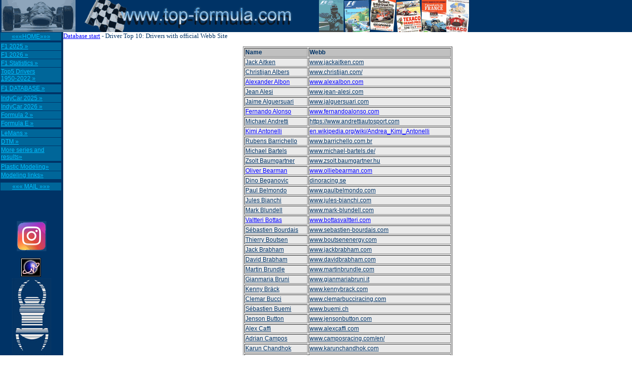

--- FILE ---
content_type: text/html
request_url: http://www.top-formula.com/asp/driver_top10.asp?SORT=Webb
body_size: 80111
content:

<HTML>
<HEAD> 
<title>Top-Formula.com | Driver Top 10</title>
   <link rel="stylesheet" href="../css/textmall.css">
</head>

<!--  OBS �ndra bara i EditPad- Notepad etc EJ!!!! i frontpage  -->

<body topmargin="0" leftmargin="0">
<table border="0" cellpadding="0" cellspacing="0" style="border-collapse: collapse" bordercolor="#111111" width="100%">
  <tr>
    <td width="100%" height="50" colspan="2" bgcolor="#003366" align="left">  
<!-- top meny -->  
<!-- <img src="../pics/grafics/topp-logga-xmas-2007.jpg">  <!-- jul logga -->
<!--  <img src="../pics/grafics/topp-logga-2008-newyear.jpg">  <!-- Ny�r logga -->
 <img src="../pics/grafics/topp-logga.gif">  <!-- normal logga-->
<!-- top meny slut -->  

</td>
  </tr>
  <tr>
    <td bgcolor="#003366" valign="top" width="10%">
<!-- sido meny   -->
      <table bgcolor="#003366" border="0" cellspacing="1" cellpadding="1" width="100%" height="317">
        <tr bgcolor="#006699"> 
          <td valign="middle" height="15">
          <p align="center">
          <a href="../a/default.asp" onMouseOver="window.status='Startpage';return true;" onMouseOut="window.status='';return true;">
	<font color="#00BFFF">
���HOME&raquo;&raquo;&raquo;</a></font></td>
        </tr>
         </tr>        
	<TD height="1"></TD>


       
	               
                
<!-- F1 2024 
          <tr bgcolor="#006699"> 
          <td valign="middle" height="15">
          <p>
          <a href="../formula1/f124.asp" onMouseOver="window.status='Latest Results And Standings From Formula1';return true;" onMouseOut="window.status='';return true;">
	<font color="#00BFFF">
F1 2024 &raquo;</a></font></p>
          </td>
        </tr>        

<!-- F1 2025 -->
          <tr bgcolor="#006699"> 
          <td valign="middle" height="15">
          <p>
          <a href="../formula1/f125.asp" onMouseOver="window.status='Latest Results And Standings From Formula1';return true;" onMouseOut="window.status='';return true;">
	<font color="#00BFFF">
F1 2025 &raquo;</a></font></p>
          </td>
        </tr>
                
<!-- F1 2026 -->
          <tr bgcolor="#006699"> 
          <td valign="middle" height="15">
          <p>
          <a href="../formula1/f126.asp" onMouseOver="window.status='Latest Results And Standings From Formula1';return true;" onMouseOut="window.status='';return true;">
	<font color="#00BFFF">
F1 2026 &raquo;</a></font></p>
          </td>
        </tr>                        
               
<!-- F1 Stats -->
        <tr bgcolor="#006699"> 
          <td valign="middle" height="15">
          <p>
          <a href="../formula1/f1stats.asp" onMouseOver="window.status='F1 Statistics, Most Races, Wins, Poles and more';return true;" onMouseOut="window.status='';return true;">
	<font color="#00BFFF">
F1 Statistics &raquo;</a></font></p>
          </td>
        </tr>
<!-- F1 Top 5 -->
        <tr bgcolor="#006699"> 
          <td valign="middle" height="30">
          <a href="../formula1/f1top_5.asp" onMouseOver="window.status='Top 5 Drivers And teams 1950-2019';return true;" onMouseOut="window.status='';return true;">
	<font color="#00BFFF">
Top5 Drivers<BR>1950-2022 &raquo;</a>
          </td>
        </tr>

	<TD height="1"></TD>
	
<!-- Database -->
        <tr bgcolor="#006699"> 
          <td valign="middle" height="15">
          <p>
          <a href="../asp/dbstart.asp" onMouseOver="window.status='F1 Database. All Results, Drivers, Teams, Tracks and more in Formula1 1950 to present day';return true;" onMouseOut="window.status='';return true;">
			<font color="#00BFFF">
			F1 DATABASE &raquo;</font></a></p>
          </td>
        </tr>
	<TD height="1"></TD>
	
        	
<!-- IndyCar 
        <tr bgcolor="#006699"> 
          <td valign="middle" height="15">
          <p>
          <a onMouseOver="window.status='Latest Results And Standings From IndyCar';return true;" onMouseOut="window.status='';return true;" href="../indy/indy23.asp">
	<font color="#00BFFF">
IndyCar 2023 &raquo;</font></a></p>
          </td>
        </tr>-->

        <tr bgcolor="#006699"> 
          <td valign="middle" height="15">
          <p>
          <a onMouseOver="window.status='Latest Results And Standings From IndyCar-';return true;" onMouseOut="window.status='';return true;" href="../indy/indy25.asp">
	<font color="#00BFFF">
IndyCar 2025 &raquo;	</font></a></p>
          </td>
        </tr>

        <tr bgcolor="#006699"> 
          <td valign="middle" height="15">
          <p>
          <a onMouseOver="window.status='Latest Results And Standings From IndyCar-';return true;" onMouseOut="window.status='';return true;" href="../indy/indy26.asp">
	<font color="#00BFFF">
IndyCar 2026 &raquo;	</font></a></p>
          </td>
        </tr>


<!-- F2 -->
        <tr bgcolor="#006699"> 
          <td valign="middle" height="15">
          <p>
          <a onMouseOver="window.status='Latest Results And Standings From Formula 2';return true;" onMouseOut="window.status='';return true;" href="../formula2/f225.asp">
	<font color="#00BFFF">
Formula 2  &raquo;</font></a></p>
          </td>
        </tr>



<!-- FE  -->
        <tr bgcolor="#006699"> 
          <td valign="middle" height="15">
          <p>
          <a onMouseOver="window.status='Latest Standings From Formula E';return true;" onMouseOut="window.status='';return true;" href="../formulae/formulae-24-25.asp">
	<font color="#00BFFF">
Formula E &raquo;</font></a></p>
          </td>
        </tr>

	<TD height="1"></TD>
	
<!-- LeMans -->
        <tr bgcolor="#006699"> 
          <td valign="middle" height="15">
          <p>
          <a onMouseOver="window.status='LeMans Teams, drivers &amp; results';return true;" onMouseOut="window.status='';return true;" href="../lemans/lemans2025.asp">
	<font color="#00BFFF">
LeMans  &raquo;</font></a></p>
          </td>
        </tr>

<!-- DTM -->
        <tr bgcolor="#006699"> 
          <td valign="middle" height="15">
          <p>
          <a onMouseOver="window.status=Results And Standings From DTM';return true;" onMouseOut="window.status='';return true;" href="../DTM/dtm24.asp">
	<font color="#00BFFF">
DTM  &raquo;</font></a></p>
          </td>
        </tr>




<!-- Resultat -->
        <tr bgcolor="#006699"> 
          <td valign="middle" height="15">
          <font color="white"><a href="../other/start.asp" onMouseOver="window.status='LeMans, Mille Migla, Can-Am, Tasman Series, Formula 2 and much more';return true;" onMouseOut="window.status='';return true;">
	<font color="#00BFFF">
More series and results&raquo;</a>
          </td>
        </tr>

	<TD height="1"></TD>

<!-- MotorsportLinks -->
<!--        <tr bgcolor="#006699"> 
          <td valign="middle" height="15">
          <a href="../B/links.asp" onMouseOver="window.status='Mixed Motorsportlinks';return true;" onMouseOut="window.status='';return true;">
	<font color="#00BFFF">
Motorsportinks&raquo;</a>
          </td>
        </tr>

	<TD height="1"></TD>-->
	
<!-- Plastic Modeling -->
        <tr bgcolor="#006699"> 
          <td valign="middle" height="15">
          <a href="../models/mod-made.asp" onMouseOver="window.status='The Models I Have Built';return true;" onMouseOut="window.status='';return true;">
	<font color="#00BFFF">
Plastic Modeling&raquo;</a>
          </td>
        </tr>
<!-- Plastic Links -->
        <tr bgcolor="#006699"> 
          <td valign="middle" height="15">
          <a href="../models/mod-link.asp" onMouseOver="window.status='Links To Modelingsites';return true;" onMouseOut="window.status='';return true;">
	<font color="#00BFFF">
Modeling links&raquo;</a>
          </td>
        </tr>
	<TD height="1"></TD> 
	
	<TD height="5"></TD>

	



<!-- Mail -->
       <tr bgcolor="#006699"> 
          <td valign="center" height="14">
          <p align="center">
          <a href="mailto:%20info@top-formula.com?subject=Info" onMouseOver="window.status='Mail';return true;" onMouseOut="window.status='';return true;">
	<font color="#00BFFF">
��� MAIL &raquo;&raquo;&raquo;</a></font></td></TR>

</font>

        </tr>
    </table>

<p align="center">


<br>


<iframe src="http://www.facebook.com/plugins/like.php?href=http%3A%2F%2Fwww.top-formula.com&amp;layout=button_count&amp;show_faces=true&amp;width=90&amp;action=like&amp;font=verdana&amp;colorscheme=light&amp;height=21" scrolling="no" frameborder="0" style="border:none; overflow:hidden; width:90px; height:21px;" allowTransparency="true"></iframe><br>
<br>

<a href="https://www.instagram.com/olagc/">

<img border="0" src="../pics/logos/insta.png" title="Instagram"></a></a><br><br>

<a href="http://extremetracking.com/open?login=oooaaa"
target="_top"><img src="http://t1.extreme-dm.com/i.gif"
name="EXim" border="0" height="38" width="41"
Title="eXTReMe Tracker"></img></a>
<script type="text/javascript" language="javascript1.2"><!--
EXs=screen;EXw=EXs.width;navigator.appName!="Netscape"?
EXb=EXs.colorDepth:EXb=EXs.pixelDepth;//-->
</script><script type="text/javascript"><!--
var EXlogin='oooaaa' // Login
var EXvsrv='s10' // VServer
navigator.javaEnabled()==1?EXjv="y":EXjv="n";
EXd=document;EXw?"":EXw="na";EXb?"":EXb="na";
EXd.write("<img src=http://e1.extreme-dm.com",
"/"+EXvsrv+".g?login="+EXlogin+"&amp;",
"jv="+EXjv+"&amp;j=y&amp;srw="+EXw+"&amp;srb="+EXb+"&amp;",
"l="+escape(EXd.referrer)+" height=1 width=1>");//-->
</script><noscript><img height="1" width="1" alt=""
src="http://e1.extreme-dm.com/s10.g?login=oooaaa&amp;j=n&amp;jv=n"/></noscript>


<br>
<a target="_blank" href="https://www.geocaching.com/track/details.aspx?tracker=SEGYGD">
<img border="0" src="../pics/logos/TB.jpg" title="Geocache Travel Bug"></a><p align="center">
</p>
<P>&nbsp;
<p align="center">


<!-- sido meny slut  -->
    </td>
    <td width="92%" height="520" VALIGN="TOP">

<!--  l�ggs in efter <body background="..     -->


<FONT face="verdana" SIZE=3>
<!--<body background="../pics/grafics/fia2.gif" bgproperties="fixed">-->


<!-- <P ALIGN="CENTER"> -->


<a href="dbstart.asp"><font size="2">Database start</a> - Driver Top 10: Drivers with official Webb Site

<!-- <FIELDSET>
<LEGEND><B>Drivers with official Webb Site</LEGEND></B><BR></font> -->
  <P ALIGN="CENTER">
   <TABLE bgcolor="#EAEAEA" border=1 ALIGN="CENTER" Bordercolordark="black" Bordercolorlight="white"> 
    <TR>
     <TD bgcolor="silver"><B>Name</B></TD>
     <TD bgcolor="silver"><B>Webb</B></TD>
    </TR>

  <TR>

   <TD><a href="driver.asp?driverid=765"><font color="#003366">Jack&nbsp;Aitken</A></TD>

    <TD><a href="http://www.jackaitken.com" TARGET="_NEW"><font color="#003366">www.jackaitken.com</A></font></TD>
<!--   <TD><a href="driver.asp?driverid=www.jackaitken.com"><font color="#003366">www.jackaitken.com</A></TD>-->

  </TR></fieldset>

  <TR>

   <TD><a href="driver.asp?driverid=683"><font color="#003366">Christijan&nbsp;Albers</A></TD>

    <TD><a href="http://www.christijan.com/" TARGET="_NEW"><font color="#003366">www.christijan.com/</A></font></TD>
<!--   <TD><a href="driver.asp?driverid=www.christijan.com/"><font color="#003366">www.christijan.com/</A></TD>-->

  </TR></fieldset>

  <TR>

   <TD><a href="driver.asp?driverid=758">Alexander&nbsp;Albon</A></TD>

    <TD><a href="http://www.alexalbon.com" TARGET="_NEW">www.alexalbon.com</A></TD>

  </TR></fieldset>

  <TR>

   <TD><a href="driver.asp?driverid=19"><font color="#003366">Jean&nbsp;Alesi</A></TD>

    <TD><a href="http://www.jean-alesi.com" TARGET="_NEW"><font color="#003366">www.jean-alesi.com</A></font></TD>
<!--   <TD><a href="driver.asp?driverid=www.jean-alesi.com"><font color="#003366">www.jean-alesi.com</A></TD>-->

  </TR></fieldset>

  <TR>

   <TD><a href="driver.asp?driverid=712"><font color="#003366">Jaime&nbsp;Alguersuari</A></TD>

    <TD><a href="http://www.jalguersuari.com" TARGET="_NEW"><font color="#003366">www.jalguersuari.com</A></font></TD>
<!--   <TD><a href="driver.asp?driverid=www.jalguersuari.com"><font color="#003366">www.jalguersuari.com</A></TD>-->

  </TR></fieldset>

  <TR>

   <TD><a href="driver.asp?driverid=26">Fernando&nbsp;Alonso</A></TD>

    <TD><a href="http://www.fernandoalonso.com" TARGET="_NEW">www.fernandoalonso.com</A></TD>

  </TR></fieldset>

  <TR>

   <TD><a href="driver.asp?driverid=54"><font color="#003366">Michael&nbsp;Andretti</A></TD>

    <TD><a href="http://https://www.andrettiautosport.com" TARGET="_NEW"><font color="#003366">https://www.andrettiautosport.com</A></font></TD>
<!--   <TD><a href="driver.asp?driverid=https://www.andrettiautosport.com"><font color="#003366">https://www.andrettiautosport.com</A></TD>-->

  </TR></fieldset>

  <TR>

   <TD><a href="driver.asp?driverid=778">Kimi&nbsp;Antonelli</A></TD>

    <TD><a href="http://en.wikipedia.org/wiki/Andrea_Kimi_Antonelli" TARGET="_NEW">en.wikipedia.org/wiki/Andrea_Kimi_Antonelli</A></TD>

  </TR></fieldset>

  <TR>

   <TD><a href="driver.asp?driverid=13"><font color="#003366">Rubens&nbsp;Barrichello</A></TD>

    <TD><a href="http://www.barrichello.com.br" TARGET="_NEW"><font color="#003366">www.barrichello.com.br</A></font></TD>
<!--   <TD><a href="driver.asp?driverid=www.barrichello.com.br"><font color="#003366">www.barrichello.com.br</A></TD>-->

  </TR></fieldset>

  <TR>

   <TD><a href="driver.asp?driverid=161"><font color="#003366">Michael&nbsp;Bartels</A></TD>

    <TD><a href="http://www.michael-bartels.de/" TARGET="_NEW"><font color="#003366">www.michael-bartels.de/</A></font></TD>
<!--   <TD><a href="driver.asp?driverid=www.michael-bartels.de/"><font color="#003366">www.michael-bartels.de/</A></TD>-->

  </TR></fieldset>

  <TR>

   <TD><a href="driver.asp?driverid=673"><font color="#003366">Zsolt&nbsp;Baumgartner</A></TD>

    <TD><a href="http://www.zsolt.baumgartner.hu" TARGET="_NEW"><font color="#003366">www.zsolt.baumgartner.hu</A></font></TD>
<!--   <TD><a href="driver.asp?driverid=www.zsolt.baumgartner.hu"><font color="#003366">www.zsolt.baumgartner.hu</A></TD>-->

  </TR></fieldset>

  <TR>

   <TD><a href="driver.asp?driverid=775">Oliver&nbsp;Bearman</A></TD>

    <TD><a href="http://www.olliebearman.com" TARGET="_NEW">www.olliebearman.com</A></TD>

  </TR></fieldset>

  <TR>

   <TD><a href="driver.asp?driverid=780"><font color="#003366">Dino&nbsp;Beganovic</A></TD>

    <TD><a href="http://dinoracing.se" TARGET="_NEW"><font color="#003366">dinoracing.se</A></font></TD>
<!--   <TD><a href="driver.asp?driverid=dinoracing.se"><font color="#003366">dinoracing.se</A></TD>-->

  </TR></fieldset>

  <TR>

   <TD><a href="driver.asp?driverid=88"><font color="#003366">Paul&nbsp;Belmondo</A></TD>

    <TD><a href="http://www.paulbelmondo.com" TARGET="_NEW"><font color="#003366">www.paulbelmondo.com</A></font></TD>
<!--   <TD><a href="driver.asp?driverid=www.paulbelmondo.com"><font color="#003366">www.paulbelmondo.com</A></TD>-->

  </TR></fieldset>

  <TR>

   <TD><a href="driver.asp?driverid=732"><font color="#003366">Jules&nbsp;Bianchi</A></TD>

    <TD><a href="http://www.jules-bianchi.com" TARGET="_NEW"><font color="#003366">www.jules-bianchi.com</A></font></TD>
<!--   <TD><a href="driver.asp?driverid=www.jules-bianchi.com"><font color="#003366">www.jules-bianchi.com</A></TD>-->

  </TR></fieldset>

  <TR>

   <TD><a href="driver.asp?driverid=75"><font color="#003366">Mark&nbsp;Blundell</A></TD>

    <TD><a href="http://www.mark-blundell.com" TARGET="_NEW"><font color="#003366">www.mark-blundell.com</A></font></TD>
<!--   <TD><a href="driver.asp?driverid=www.mark-blundell.com"><font color="#003366">www.mark-blundell.com</A></TD>-->

  </TR></fieldset>

  <TR>

   <TD><a href="driver.asp?driverid=728">Valtteri&nbsp;Bottas</A></TD>

    <TD><a href="http://www.bottasvaltteri.com" TARGET="_NEW">www.bottasvaltteri.com</A></TD>

  </TR></fieldset>

  <TR>

   <TD><a href="driver.asp?driverid=708"><font color="#003366">S�bastien&nbsp;Bourdais</A></TD>

    <TD><a href="http://www.sebastien-bourdais.com" TARGET="_NEW"><font color="#003366">www.sebastien-bourdais.com</A></font></TD>
<!--   <TD><a href="driver.asp?driverid=www.sebastien-bourdais.com"><font color="#003366">www.sebastien-bourdais.com</A></TD>-->

  </TR></fieldset>

  <TR>

   <TD><a href="driver.asp?driverid=103"><font color="#003366">Thierry&nbsp;Boutsen</A></TD>

    <TD><a href="http://www.boutsenenergy.com" TARGET="_NEW"><font color="#003366">www.boutsenenergy.com</A></font></TD>
<!--   <TD><a href="driver.asp?driverid=www.boutsenenergy.com"><font color="#003366">www.boutsenenergy.com</A></TD>-->

  </TR></fieldset>

  <TR>

   <TD><a href="driver.asp?driverid=200"><font color="#003366">Jack&nbsp;Brabham</A></TD>

    <TD><a href="http://www.jackbrabham.com" TARGET="_NEW"><font color="#003366">www.jackbrabham.com</A></font></TD>
<!--   <TD><a href="driver.asp?driverid=www.jackbrabham.com"><font color="#003366">www.jackbrabham.com</A></TD>-->

  </TR></fieldset>

  <TR>

   <TD><a href="driver.asp?driverid=89"><font color="#003366">David&nbsp;Brabham</A></TD>

    <TD><a href="http://www.davidbrabham.com" TARGET="_NEW"><font color="#003366">www.davidbrabham.com</A></font></TD>
<!--   <TD><a href="driver.asp?driverid=www.davidbrabham.com"><font color="#003366">www.davidbrabham.com</A></TD>-->

  </TR></fieldset>

  <TR>

   <TD><a href="driver.asp?driverid=97"><font color="#003366">Martin&nbsp;Brundle</A></TD>

    <TD><a href="http://www.martinbrundle.com" TARGET="_NEW"><font color="#003366">www.martinbrundle.com</A></font></TD>
<!--   <TD><a href="driver.asp?driverid=www.martinbrundle.com"><font color="#003366">www.martinbrundle.com</A></TD>-->

  </TR></fieldset>

  <TR>

   <TD><a href="driver.asp?driverid=677"><font color="#003366">Gianmaria&nbsp;Bruni</A></TD>

    <TD><a href="http://www.gianmariabruni.it" TARGET="_NEW"><font color="#003366">www.gianmariabruni.it</A></font></TD>
<!--   <TD><a href="driver.asp?driverid=www.gianmariabruni.it"><font color="#003366">www.gianmariabruni.it</A></TD>-->

  </TR></fieldset>

  <TR>

   <TD><a href="driver.asp?driverid=760"><font color="#003366">Kenny&nbsp;Br�ck</A></TD>

    <TD><a href="http://www.kennybrack.com" TARGET="_NEW"><font color="#003366">www.kennybrack.com</A></font></TD>
<!--   <TD><a href="driver.asp?driverid=www.kennybrack.com"><font color="#003366">www.kennybrack.com</A></TD>-->

  </TR></fieldset>

  <TR>

   <TD><a href="driver.asp?driverid=241"><font color="#003366">Clemar&nbsp;Bucci</A></TD>

    <TD><a href="http://www.clemarbucciracing.com" TARGET="_NEW"><font color="#003366">www.clemarbucciracing.com</A></font></TD>
<!--   <TD><a href="driver.asp?driverid=www.clemarbucciracing.com"><font color="#003366">www.clemarbucciracing.com</A></TD>-->

  </TR></fieldset>

  <TR>

   <TD><a href="driver.asp?driverid=711"><font color="#003366">S�bastien&nbsp;Buemi</A></TD>

    <TD><a href="http://www.buemi.ch" TARGET="_NEW"><font color="#003366">www.buemi.ch</A></font></TD>
<!--   <TD><a href="driver.asp?driverid=www.buemi.ch"><font color="#003366">www.buemi.ch</A></TD>-->

  </TR></fieldset>

  <TR>

   <TD><a href="driver.asp?driverid=22"><font color="#003366">Jenson&nbsp;Button</A></TD>

    <TD><a href="http://www.jensonbutton.com" TARGET="_NEW"><font color="#003366">www.jensonbutton.com</A></font></TD>
<!--   <TD><a href="driver.asp?driverid=www.jensonbutton.com"><font color="#003366">www.jensonbutton.com</A></TD>-->

  </TR></fieldset>

  <TR>

   <TD><a href="driver.asp?driverid=115"><font color="#003366">Alex&nbsp;Caffi</A></TD>

    <TD><a href="http://www.alexcaffi.com" TARGET="_NEW"><font color="#003366">www.alexcaffi.com</A></font></TD>
<!--   <TD><a href="driver.asp?driverid=www.alexcaffi.com"><font color="#003366">www.alexcaffi.com</A></TD>-->

  </TR></fieldset>

  <TR>

   <TD><a href="driver.asp?driverid=146"><font color="#003366">Adrian&nbsp;Campos</A></TD>

    <TD><a href="http://www.camposracing.com/en/" TARGET="_NEW"><font color="#003366">www.camposracing.com/en/</A></font></TD>
<!--   <TD><a href="driver.asp?driverid=www.camposracing.com/en/"><font color="#003366">www.camposracing.com/en/</A></TD>-->

  </TR></fieldset>

  <TR>

   <TD><a href="driver.asp?driverid=720"><font color="#003366">Karun&nbsp;Chandhok</A></TD>

    <TD><a href="http://www.karunchandhok.com" TARGET="_NEW"><font color="#003366">www.karunchandhok.com</A></font></TD>
<!--   <TD><a href="driver.asp?driverid=www.karunchandhok.com"><font color="#003366">www.karunchandhok.com</A></TD>-->

  </TR></fieldset>

  <TR>

   <TD><a href="driver.asp?driverid=137"><font color="#003366">Eddie&nbsp;Cheever</A></TD>

    <TD><a href="http://www.teamcheever.com/" TARGET="_NEW"><font color="#003366">www.teamcheever.com/</A></font></TD>
<!--   <TD><a href="driver.asp?driverid=www.teamcheever.com/"><font color="#003366">www.teamcheever.com/</A></TD>-->

  </TR></fieldset>

  <TR>

   <TD><a href="driver.asp?driverid=729"><font color="#003366">Max&nbsp;Chilton</A></TD>

    <TD><a href="http://www.maxchilton.com" TARGET="_NEW"><font color="#003366">www.maxchilton.com</A></font></TD>
<!--   <TD><a href="driver.asp?driverid=www.maxchilton.com"><font color="#003366">www.maxchilton.com</A></TD>-->

  </TR></fieldset>

  <TR>

   <TD><a href="driver.asp?driverid=777">Franco&nbsp;Colapinto</A></TD>

    <TD><a href="http://francolapinto.com" TARGET="_NEW">francolapinto.com</A></TD>

  </TR></fieldset>

  <TR>

   <TD><a href="driver.asp?driverid=7"><font color="#003366">David&nbsp;Coulthard</A></TD>

    <TD><a href="http://www.davidcoulthard.co.uk" TARGET="_NEW"><font color="#003366">www.davidcoulthard.co.uk</A></font></TD>
<!--   <TD><a href="driver.asp?driverid=www.davidcoulthard.co.uk"><font color="#003366">www.davidcoulthard.co.uk</A></TD>-->

  </TR></fieldset>

  <TR>

   <TD><a href="driver.asp?driverid=669"><font color="#003366">Cristiano&nbsp;da Matta</A></TD>

    <TD><a href="http://www.damatta.com" TARGET="_NEW"><font color="#003366">www.damatta.com</A></font></TD>
<!--   <TD><a href="driver.asp?driverid=www.damatta.com"><font color="#003366">www.damatta.com</A></TD>-->

  </TR></fieldset>

  <TR>

   <TD><a href="driver.asp?driverid=181"><font color="#003366">Derek&nbsp;Daly</A></TD>

    <TD><a href="http://www.derekdaly.com" TARGET="_NEW"><font color="#003366">www.derekdaly.com</A></font></TD>
<!--   <TD><a href="driver.asp?driverid=www.derekdaly.com"><font color="#003366">www.derekdaly.com</A></TD>-->

  </TR></fieldset>

  <TR>

   <TD><a href="driver.asp?driverid=722"><font color="#003366">Jerome&nbsp;d'Ambrosio</A></TD>

    <TD><a href="http://https://en.wikipedia.org/wiki/J�r�me_d%27Ambrosio" TARGET="_NEW"><font color="#003366">https://en.wikipedia.org/wiki/J�r�me_d%27Ambrosio</A></font></TD>
<!--   <TD><a href="driver.asp?driverid=https://en.wikipedia.org/wiki/J�r�me_d%27Ambrosio"><font color="#003366">https://en.wikipedia.org/wiki/J�r�me_d%27Ambrosio</A></TD>-->

  </TR></fieldset>

  <TR>

   <TD><a href="driver.asp?driverid=666"><font color="#003366">Anthony&nbsp;Davidson</A></TD>

    <TD><a href="http://www.anthonydavidson.com" TARGET="_NEW"><font color="#003366">www.anthonydavidson.com</A></font></TD>
<!--   <TD><a href="driver.asp?driverid=www.anthonydavidson.com"><font color="#003366">www.anthonydavidson.com</A></TD>-->

  </TR></fieldset>

  <TR>

   <TD><a href="driver.asp?driverid=21"><font color="#003366">Pedro&nbsp;de la Rosa</A></TD>

    <TD><a href="http://www.pedrodelarosa.com" TARGET="_NEW"><font color="#003366">www.pedrodelarosa.com</A></font></TD>
<!--   <TD><a href="driver.asp?driverid=www.pedrodelarosa.com"><font color="#003366">www.pedrodelarosa.com</A></TD>-->

  </TR></fieldset>

  <TR>

   <TD><a href="driver.asp?driverid=771"><font color="#003366">Nyck&nbsp;de Vries</A></TD>

    <TD><a href="http://www.nyckdevries.com" TARGET="_NEW"><font color="#003366">www.nyckdevries.com</A></font></TD>
<!--   <TD><a href="driver.asp?driverid=www.nyckdevries.com"><font color="#003366">www.nyckdevries.com</A></TD>-->

  </TR></fieldset>

  <TR>

   <TD><a href="driver.asp?driverid=717"><font color="#003366">Lucas&nbsp;di Grassi</A></TD>

    <TD><a href="http://www.lucasdigrassi.com.br" TARGET="_NEW"><font color="#003366">www.lucasdigrassi.com.br</A></font></TD>
<!--   <TD><a href="driver.asp?driverid=www.lucasdigrassi.com.br"><font color="#003366">www.lucasdigrassi.com.br</A></TD>-->

  </TR></fieldset>

  <TR>

   <TD><a href="driver.asp?driverid=723"><font color="#003366">Paul&nbsp;di Resta</A></TD>

    <TD><a href="http://www.pauldiresta.com" TARGET="_NEW"><font color="#003366">www.pauldiresta.com</A></font></TD>
<!--   <TD><a href="driver.asp?driverid=www.pauldiresta.com"><font color="#003366">www.pauldiresta.com</A></TD>-->

  </TR></fieldset>

  <TR>

   <TD><a href="driver.asp?driverid=38"><font color="#003366">Pedro&nbsp;Diniz</A></TD>

    <TD><a href="http://www.geocities.com/pedrodiniz00/" TARGET="_NEW"><font color="#003366">www.geocities.com/pedrodiniz00/</A></font></TD>
<!--   <TD><a href="driver.asp?driverid=www.geocities.com/pedrodiniz00/"><font color="#003366">www.geocities.com/pedrodiniz00/</A></TD>-->

  </TR></fieldset>

  <TR>

   <TD><a href="driver.asp?driverid=776"><font color="#003366">Jack&nbsp;Doohan</A></TD>

    <TD><a href="http://jackdoohan.com" TARGET="_NEW"><font color="#003366">jackdoohan.com</A></font></TD>
<!--   <TD><a href="driver.asp?driverid=jackdoohan.com"><font color="#003366">jackdoohan.com</A></TD>-->

  </TR></fieldset>

  <TR>

   <TD><a href="driver.asp?driverid=688"><font color="#003366">Robert&nbsp;Doornbos</A></TD>

    <TD><a href="http://www.robertdoornbos.com" TARGET="_NEW"><font color="#003366">www.robertdoornbos.com</A></font></TD>
<!--   <TD><a href="driver.asp?driverid=www.robertdoornbos.com"><font color="#003366">www.robertdoornbos.com</A></TD>-->

  </TR></fieldset>

  <TR>

   <TD><a href="driver.asp?driverid=296"><font color="#003366">Vic&nbsp;Elford</A></TD>

    <TD><a href="http://www.vicelford.com" TARGET="_NEW"><font color="#003366">www.vicelford.com</A></font></TD>
<!--   <TD><a href="driver.asp?driverid=www.vicelford.com"><font color="#003366">www.vicelford.com</A></TD>-->

  </TR></fieldset>

  <TR>

   <TD><a href="driver.asp?driverid=759"><font color="#003366">Eje&nbsp;Elgh</A></TD>

    <TD><a href="http://en.wikipedia.org/wiki/Eje_Elgh" TARGET="_NEW"><font color="#003366">en.wikipedia.org/wiki/Eje_Elgh</A></font></TD>
<!--   <TD><a href="driver.asp?driverid=en.wikipedia.org/wiki/Eje_Elgh"><font color="#003366">en.wikipedia.org/wiki/Eje_Elgh</A></TD>-->

  </TR></fieldset>

  <TR>

   <TD><a href="driver.asp?driverid=735"><font color="#003366">Marcus&nbsp;Ericsson</A></TD>

    <TD><a href="http://www.marcusericsson.com" TARGET="_NEW"><font color="#003366">www.marcusericsson.com</A></font></TD>
<!--   <TD><a href="driver.asp?driverid=www.marcusericsson.com"><font color="#003366">www.marcusericsson.com</A></TD>-->

  </TR></fieldset>

  <TR>

   <TD><a href="driver.asp?driverid=305"><font color="#003366">Juan Manuel&nbsp;Fangio</A></TD>

    <TD><a href="http://www.museofangio.com" TARGET="_NEW"><font color="#003366">www.museofangio.com</A></font></TD>
<!--   <TD><a href="driver.asp?driverid=www.museofangio.com"><font color="#003366">www.museofangio.com</A></TD>-->

  </TR></fieldset>

  <TR>

   <TD><a href="driver.asp?driverid=16"><font color="#003366">Giancarlo&nbsp;Fisichella</A></TD>

    <TD><a href="http://www.giancarlofisichella.com" TARGET="_NEW"><font color="#003366">www.giancarlofisichella.com</A></font></TD>
<!--   <TD><a href="driver.asp?driverid=www.giancarlofisichella.com"><font color="#003366">www.giancarlofisichella.com</A></TD>-->

  </TR></fieldset>

  <TR>

   <TD><a href="driver.asp?driverid=99"><font color="#003366">Christian&nbsp;Fittipaldi</A></TD>

    <TD><a href="http://www.fittipaldionline.com" TARGET="_NEW"><font color="#003366">www.fittipaldionline.com</A></font></TD>
<!--   <TD><a href="driver.asp?driverid=www.fittipaldionline.com"><font color="#003366">www.fittipaldionline.com</A></TD>-->

  </TR></fieldset>

  <TR>

   <TD><a href="driver.asp?driverid=763">Pietro&nbsp;Fittipaldi</A></TD>

    <TD><a href="http://www.pietrofittipaldi.com.br" TARGET="_NEW">www.pietrofittipaldi.com.br</A></TD>

  </TR></fieldset>

  <TR>

   <TD><a href="driver.asp?driverid=310"><font color="#003366">Emerson&nbsp;Fittipaldi</A></TD>

    <TD><a href="http://www.emersonfittipaldi.com" TARGET="_NEW"><font color="#003366">www.emersonfittipaldi.com</A></font></TD>
<!--   <TD><a href="driver.asp?driverid=www.emersonfittipaldi.com"><font color="#003366">www.emersonfittipaldi.com</A></TD>-->

  </TR></fieldset>

  <TR>

   <TD><a href="driver.asp?driverid=71"><font color="#003366">Norberto&nbsp;Fontana</A></TD>

    <TD><a href="http://www.nfontana.com.ar" TARGET="_NEW"><font color="#003366">www.nfontana.com.ar</A></font></TD>
<!--   <TD><a href="driver.asp?driverid=www.nfontana.com.ar"><font color="#003366">www.nfontana.com.ar</A></TD>-->

  </TR></fieldset>

  <TR>

   <TD><a href="driver.asp?driverid=18"><font color="#003366">Heinz-Harald&nbsp;Frentzen</A></TD>

    <TD><a href="http://www.frentzen.de" TARGET="_NEW"><font color="#003366">www.frentzen.de</A></font></TD>
<!--   <TD><a href="driver.asp?driverid=www.frentzen.de"><font color="#003366">www.frentzen.de</A></TD>-->

  </TR></fieldset>

  <TR>

   <TD><a href="driver.asp?driverid=319"><font color="#003366">Beppe&nbsp;Gabbiani</A></TD>

    <TD><a href="http://www.beppegabbiani.it" TARGET="_NEW"><font color="#003366">www.beppegabbiani.it</A></font></TD>
<!--   <TD><a href="driver.asp?driverid=www.beppegabbiani.it"><font color="#003366">www.beppegabbiani.it</A></TD>-->

  </TR></fieldset>

  <TR>

   <TD><a href="driver.asp?driverid=84"><font color="#003366">Bertrand&nbsp;Gachot</A></TD>

    <TD><a href="http://www.gachot.com" TARGET="_NEW"><font color="#003366">www.gachot.com</A></font></TD>
<!--   <TD><a href="driver.asp?driverid=www.gachot.com"><font color="#003366">www.gachot.com</A></TD>-->

  </TR></fieldset>

  <TR>

   <TD><a href="driver.asp?driverid=752">Pierre&nbsp;Gasly</A></TD>

    <TD><a href="http://www.pierregasly.com" TARGET="_NEW">www.pierregasly.com</A></TD>

  </TR></fieldset>

  <TR>

   <TD><a href="driver.asp?driverid=37"><font color="#003366">Marc&nbsp;Gene</A></TD>

    <TD><a href="http://www.marcgene.com" TARGET="_NEW"><font color="#003366">www.marcgene.com</A></font></TD>
<!--   <TD><a href="driver.asp?driverid=www.marcgene.com"><font color="#003366">www.marcgene.com</A></TD>-->

  </TR></fieldset>

  <TR>

   <TD><a href="driver.asp?driverid=749"><font color="#003366">Antonio&nbsp;Giovinazzi</A></TD>

    <TD><a href="http://https://en.wikipedia.org/wiki/Antonio_Giovinazzi" TARGET="_NEW"><font color="#003366">https://en.wikipedia.org/wiki/Antonio_Giovinazzi</A></font></TD>
<!--   <TD><a href="driver.asp?driverid=https://en.wikipedia.org/wiki/Antonio_Giovinazzi"><font color="#003366">https://en.wikipedia.org/wiki/Antonio_Giovinazzi</A></TD>-->

  </TR></fieldset>

  <TR>

   <TD><a href="driver.asp?driverid=682"><font color="#003366">Timo&nbsp;Glock</A></TD>

    <TD><a href="http://www.timo-glock.de" TARGET="_NEW"><font color="#003366">www.timo-glock.de</A></font></TD>
<!--   <TD><a href="driver.asp?driverid=www.timo-glock.de"><font color="#003366">www.timo-glock.de</A></TD>-->

  </TR></fieldset>

  <TR>

   <TD><a href="driver.asp?driverid=713"><font color="#003366">Romain&nbsp;Grosjean</A></TD>

    <TD><a href="http://www.romaingrosjean.com" TARGET="_NEW"><font color="#003366">www.romaingrosjean.com</A></font></TD>
<!--   <TD><a href="driver.asp?driverid=www.romaingrosjean.com"><font color="#003366">www.romaingrosjean.com</A></TD>-->

  </TR></fieldset>

  <TR>

   <TD><a href="driver.asp?driverid=768">Zhou&nbsp;Guanyu</A></TD>

    <TD><a href="http://https://en.wikipedia.org/wiki/Guanyu_Zhou" TARGET="_NEW">https://en.wikipedia.org/wiki/Guanyu_Zhou</A></TD>

  </TR></fieldset>

  <TR>

   <TD><a href="driver.asp?driverid=111"><font color="#003366">Mauricio&nbsp;Gugelmin</A></TD>

    <TD><a href="http://www.gugelmin.com" TARGET="_NEW"><font color="#003366">www.gugelmin.com</A></font></TD>
<!--   <TD><a href="driver.asp?driverid=www.gugelmin.com"><font color="#003366">www.gugelmin.com</A></TD>-->

  </TR></fieldset>

  <TR>

   <TD><a href="driver.asp?driverid=347"><font color="#003366">Dan&nbsp;Gurney</A></TD>

    <TD><a href="http://www.allamericanracers.com" TARGET="_NEW"><font color="#003366">www.allamericanracers.com</A></font></TD>
<!--   <TD><a href="driver.asp?driverid=www.allamericanracers.com"><font color="#003366">www.allamericanracers.com</A></TD>-->

  </TR></fieldset>

  <TR>

   <TD><a href="driver.asp?driverid=727"><font color="#003366">Esteban&nbsp;Gutierrez</A></TD>

    <TD><a href="http://www.estebangtz.com" TARGET="_NEW"><font color="#003366">www.estebangtz.com</A></font></TD>
<!--   <TD><a href="driver.asp?driverid=www.estebangtz.com"><font color="#003366">www.estebangtz.com</A></TD>-->

  </TR></fieldset>

  <TR>

   <TD><a href="driver.asp?driverid=781">Isack&nbsp;Hadjar</A></TD>

    <TD><a href="http://isackhadjar.com" TARGET="_NEW">isackhadjar.com</A></TD>

  </TR></fieldset>

  <TR>

   <TD><a href="driver.asp?driverid=707">Lewis&nbsp;Hamilton</A></TD>

    <TD><a href="http://www.lewishamilton.com" TARGET="_NEW">www.lewishamilton.com</A></TD>

  </TR></fieldset>

  <TR>

   <TD><a href="driver.asp?driverid=753"><font color="#003366">Brendon&nbsp;Hartley</A></TD>

    <TD><a href="http://www.brendonhartley.nz" TARGET="_NEW"><font color="#003366">www.brendonhartley.nz</A></font></TD>
<!--   <TD><a href="driver.asp?driverid=www.brendonhartley.nz"><font color="#003366">www.brendonhartley.nz</A></TD>-->

  </TR></fieldset>

  <TR>

   <TD><a href="driver.asp?driverid=745"><font color="#003366">Rio&nbsp;Haryanto</A></TD>

    <TD><a href="http://www.rioharyanto.com" TARGET="_NEW"><font color="#003366">www.rioharyanto.com</A></font></TD>
<!--   <TD><a href="driver.asp?driverid=www.rioharyanto.com"><font color="#003366">www.rioharyanto.com</A></TD>-->

  </TR></fieldset>

  <TR>

   <TD><a href="driver.asp?driverid=360"><font color="#003366">Mike&nbsp;Hawthorn</A></TD>

    <TD><a href="http://http://www.mike-hawthorn.org.uk" TARGET="_NEW"><font color="#003366">http://www.mike-hawthorn.org.uk</A></font></TD>
<!--   <TD><a href="driver.asp?driverid=http://www.mike-hawthorn.org.uk"><font color="#003366">http://www.mike-hawthorn.org.uk</A></TD>-->

  </TR></fieldset>

  <TR>

   <TD><a href="driver.asp?driverid=14"><font color="#003366">Nick&nbsp;Heidfeld</A></TD>

    <TD><a href="http://www.nickheidfeld.de" TARGET="_NEW"><font color="#003366">www.nickheidfeld.de</A></font></TD>
<!--   <TD><a href="driver.asp?driverid=www.nickheidfeld.de"><font color="#003366">www.nickheidfeld.de</A></TD>-->

  </TR></fieldset>

  <TR>

   <TD><a href="driver.asp?driverid=57"><font color="#003366">Johnny&nbsp;Herbert</A></TD>

    <TD><a href="http://www.johnnyherbert.co.uk" TARGET="_NEW"><font color="#003366">www.johnnyherbert.co.uk</A></font></TD>
<!--   <TD><a href="driver.asp?driverid=www.johnnyherbert.co.uk"><font color="#003366">www.johnnyherbert.co.uk</A></TD>-->

  </TR></fieldset>

  <TR>

   <TD><a href="driver.asp?driverid=369"><font color="#003366">Ingo&nbsp;Hoffmann</A></TD>

    <TD><a href="http://www.ingohoffmann.org.br" TARGET="_NEW"><font color="#003366">www.ingohoffmann.org.br</A></font></TD>
<!--   <TD><a href="driver.asp?driverid=www.ingohoffmann.org.br"><font color="#003366">www.ingohoffmann.org.br</A></TD>-->

  </TR></fieldset>

  <TR>

   <TD><a href="driver.asp?driverid=716">Nicolas&nbsp;Hulkenberg</A></TD>

    <TD><a href="http://www.nico-huelkenberg.com" TARGET="_NEW">www.nico-huelkenberg.com</A></TD>

  </TR></fieldset>

  <TR>

   <TD><a href="driver.asp?driverid=371"><font color="#003366">Denny&nbsp;Hulme</A></TD>

    <TD><a href="http://en.wikipedia.org/wiki/Denny_Hulme" TARGET="_NEW"><font color="#003366">en.wikipedia.org/wiki/Denny_Hulme</A></font></TD>
<!--   <TD><a href="driver.asp?driverid=en.wikipedia.org/wiki/Denny_Hulme"><font color="#003366">en.wikipedia.org/wiki/Denny_Hulme</A></TD>-->

  </TR></fieldset>

  <TR>

   <TD><a href="driver.asp?driverid=2"><font color="#003366">Mika&nbsp;H�kkinen</A></TD>

    <TD><a href="http://www.hakkinen.com" TARGET="_NEW"><font color="#003366">www.hakkinen.com</A></font></TD>
<!--   <TD><a href="driver.asp?driverid=www.hakkinen.com"><font color="#003366">www.hakkinen.com</A></TD>-->

  </TR></fieldset>

  <TR>

   <TD><a href="driver.asp?driverid=374"><font color="#003366">Jacky&nbsp;Ickx</A></TD>

    <TD><a href="http://www.jacky-ickx-fan.net" TARGET="_NEW"><font color="#003366">www.jacky-ickx-fan.net</A></font></TD>
<!--   <TD><a href="driver.asp?driverid=www.jacky-ickx-fan.net"><font color="#003366">www.jacky-ickx-fan.net</A></TD>-->

  </TR></fieldset>

  <TR>

   <TD><a href="driver.asp?driverid=700"><font color="#003366">Yuji&nbsp;Ide</A></TD>

    <TD><a href="http://www.yuji-ide.com" TARGET="_NEW"><font color="#003366">www.yuji-ide.com</A></font></TD>
<!--   <TD><a href="driver.asp?driverid=www.yuji-ide.com"><font color="#003366">www.yuji-ide.com</A></TD>-->

  </TR></fieldset>

  <TR>

   <TD><a href="driver.asp?driverid=17"><font color="#003366">Eddie&nbsp;Irvine</A></TD>

    <TD><a href="http://www.eddieirvine.com" TARGET="_NEW"><font color="#003366">www.eddieirvine.com</A></font></TD>
<!--   <TD><a href="driver.asp?driverid=www.eddieirvine.com"><font color="#003366">www.eddieirvine.com</A></TD>-->

  </TR></fieldset>

  <TR>

   <TD><a href="driver.asp?driverid=695"><font color="#003366">Neel&nbsp;Jani</A></TD>

    <TD><a href="http://www.neel-jani.com" TARGET="_NEW"><font color="#003366">www.neel-jani.com</A></font></TD>
<!--   <TD><a href="driver.asp?driverid=www.neel-jani.com"><font color="#003366">www.neel-jani.com</A></TD>-->

  </TR></fieldset>

  <TR>

   <TD><a href="driver.asp?driverid=41"><font color="#003366">Stefan&nbsp;Johansson</A></TD>

    <TD><a href="http://www.stefanjohansson.com" TARGET="_NEW"><font color="#003366">www.stefanjohansson.com</A></font></TD>
<!--   <TD><a href="driver.asp?driverid=www.stefanjohansson.com"><font color="#003366">www.stefanjohansson.com</A></TD>-->

  </TR></fieldset>

  <TR>

   <TD><a href="driver.asp?driverid=685"><font color="#003366">Narain&nbsp;Karthikeyan</A></TD>

    <TD><a href="http://www.narainracing.com" TARGET="_NEW"><font color="#003366">www.narainracing.com</A></font></TD>
<!--   <TD><a href="driver.asp?driverid=www.narainracing.com"><font color="#003366">www.narainracing.com</A></TD>-->

  </TR></fieldset>

  <TR>

   <TD><a href="driver.asp?driverid=387"><font color="#003366">Eddie&nbsp;Keizan</A></TD>

    <TD><a href="http://twt.co.za" TARGET="_NEW"><font color="#003366">twt.co.za</A></font></TD>
<!--   <TD><a href="driver.asp?driverid=twt.co.za"><font color="#003366">twt.co.za</A></TD>-->

  </TR></fieldset>

  <TR>

   <TD><a href="driver.asp?driverid=672"><font color="#003366">Nicolas&nbsp;Kiesa</A></TD>

    <TD><a href="http://www.kiesa.com" TARGET="_NEW"><font color="#003366">www.kiesa.com</A></font></TD>
<!--   <TD><a href="driver.asp?driverid=www.kiesa.com"><font color="#003366">www.kiesa.com</A></TD>-->

  </TR></fieldset>

  <TR>

   <TD><a href="driver.asp?driverid=675"><font color="#003366">Christian&nbsp;Klien</A></TD>

    <TD><a href="http://www.christian-klien.com" TARGET="_NEW"><font color="#003366">www.christian-klien.com</A></font></TD>
<!--   <TD><a href="driver.asp?driverid=www.christian-klien.com"><font color="#003366">www.christian-klien.com</A></TD>-->

  </TR></fieldset>

  <TR>

   <TD><a href="driver.asp?driverid=714"><font color="#003366">Kamui&nbsp;Kobayashi</A></TD>

    <TD><a href="http://www.kamuikobayashi.com" TARGET="_NEW"><font color="#003366">www.kamuikobayashi.com</A></font></TD>
<!--   <TD><a href="driver.asp?driverid=www.kamuikobayashi.com"><font color="#003366">www.kamuikobayashi.com</A></TD>-->

  </TR></fieldset>

  <TR>

   <TD><a href="driver.asp?driverid=691"><font color="#003366">Heikki&nbsp;Kovalainen</A></TD>

    <TD><a href="http://www.heikkikovalainen.net" TARGET="_NEW"><font color="#003366">www.heikkikovalainen.net</A></font></TD>
<!--   <TD><a href="driver.asp?driverid=www.heikkikovalainen.net"><font color="#003366">www.heikkikovalainen.net</A></TD>-->

  </TR></fieldset>

  <TR>

   <TD><a href="driver.asp?driverid=702"><font color="#003366">Tom&nbsp;Kristensen</A></TD>

    <TD><a href="http://www.tomkristensen.com" TARGET="_NEW"><font color="#003366">www.tomkristensen.com</A></font></TD>
<!--   <TD><a href="driver.asp?driverid=www.tomkristensen.com"><font color="#003366">www.tomkristensen.com</A></TD>-->

  </TR></fieldset>

  <TR>

   <TD><a href="driver.asp?driverid=693"><font color="#003366">Robert&nbsp;Kubica</A></TD>

    <TD><a href="http://www.kubica.pl" TARGET="_NEW"><font color="#003366">www.kubica.pl</A></font></TD>
<!--   <TD><a href="driver.asp?driverid=www.kubica.pl"><font color="#003366">www.kubica.pl</A></TD>-->

  </TR></fieldset>

  <TR>

   <TD><a href="driver.asp?driverid=118"><font color="#003366">Jan&nbsp;Lammers</A></TD>

    <TD><a href="http://www.janlammers.com" TARGET="_NEW"><font color="#003366">www.janlammers.com</A></font></TD>
<!--   <TD><a href="driver.asp?driverid=www.janlammers.com"><font color="#003366">www.janlammers.com</A></TD>-->

  </TR></fieldset>

  <TR>

   <TD><a href="driver.asp?driverid=61"><font color="#003366">Pedro&nbsp;Lamy</A></TD>

    <TD><a href="http://www.pedrolamy.com" TARGET="_NEW"><font color="#003366">www.pedrolamy.com</A></font></TD>
<!--   <TD><a href="driver.asp?driverid=www.pedrolamy.com"><font color="#003366">www.pedrolamy.com</A></TD>-->

  </TR></fieldset>

  <TR>

   <TD><a href="driver.asp?driverid=399"><font color="#003366">G�rard&nbsp;Larrousse</A></TD>

    <TD><a href="http://www.gerard-larrousse.com" TARGET="_NEW"><font color="#003366">www.gerard-larrousse.com</A></font></TD>
<!--   <TD><a href="driver.asp?driverid=www.gerard-larrousse.com"><font color="#003366">www.gerard-larrousse.com</A></TD>-->

  </TR></fieldset>

  <TR>

   <TD><a href="driver.asp?driverid=761"><font color="#003366">Nicholas&nbsp;Latifi</A></TD>

    <TD><a href="http://www.nicholaslatifi.com" TARGET="_NEW"><font color="#003366">www.nicholaslatifi.com</A></font></TD>
<!--   <TD><a href="driver.asp?driverid=www.nicholaslatifi.com"><font color="#003366">www.nicholaslatifi.com</A></TD>-->

  </TR></fieldset>

  <TR>

   <TD><a href="driver.asp?driverid=162"><font color="#003366">Niki&nbsp;Lauda</A></TD>

    <TD><a href="http://en.wikipedia.org/wiki/Niki_Lauda" TARGET="_NEW"><font color="#003366">en.wikipedia.org/wiki/Niki_Lauda</A></font></TD>
<!--   <TD><a href="driver.asp?driverid=en.wikipedia.org/wiki/Niki_Lauda"><font color="#003366">en.wikipedia.org/wiki/Niki_Lauda</A></TD>-->

  </TR></fieldset>

  <TR>

   <TD><a href="driver.asp?driverid=74"><font color="#003366">Giovanni&nbsp;Lavaggi</A></TD>

    <TD><a href="http://www.giovannilavaggi.com" TARGET="_NEW"><font color="#003366">www.giovannilavaggi.com</A></font></TD>
<!--   <TD><a href="driver.asp?driverid=www.giovannilavaggi.com"><font color="#003366">www.giovannilavaggi.com</A></TD>-->

  </TR></fieldset>

  <TR>

   <TD><a href="driver.asp?driverid=773">Liam&nbsp;Lawson</A></TD>

    <TD><a href="http://www.liamlawson.co.nz" TARGET="_NEW">www.liamlawson.co.nz</A></TD>

  </TR></fieldset>

  <TR>

   <TD><a href="driver.asp?driverid=754">Charles&nbsp;Leclerc</A></TD>

    <TD><a href="http://www.charles-leclerc.com" TARGET="_NEW">www.charles-leclerc.com</A></TD>

  </TR></fieldset>

  <TR>

   <TD><a href="driver.asp?driverid=782">Arvid&nbsp;Lindblad</A></TD>

    <TD><a href="http://https://www.instagram.com/arvid.lindblad/" TARGET="_NEW">https://www.instagram.com/arvid.lindblad/</A></TD>

  </TR></fieldset>

  <TR>

   <TD><a href="driver.asp?driverid=684"><font color="#003366">Vitantonio&nbsp;Liuzzi</A></TD>

    <TD><a href="http://www.liuzzi.com" TARGET="_NEW"><font color="#003366">www.liuzzi.com</A></font></TD>
<!--   <TD><a href="driver.asp?driverid=www.liuzzi.com"><font color="#003366">www.liuzzi.com</A></TD>-->

  </TR></fieldset>

  <TR>

   <TD><a href="driver.asp?driverid=718"><font color="#003366">Jose Maria&nbsp;Lopez</A></TD>

    <TD><a href="http://www.pechitolopez.com" TARGET="_NEW"><font color="#003366">www.pechitolopez.com</A></font></TD>
<!--   <TD><a href="driver.asp?driverid=www.pechitolopez.com"><font color="#003366">www.pechitolopez.com</A></TD>-->

  </TR></fieldset>

  <TR>

   <TD><a href="driver.asp?driverid=737"><font color="#003366">Andre&nbsp;Lotterer</A></TD>

    <TD><a href="http://http://en.wikipedia.org/wiki/Andr%C3%A9_Lotterer" TARGET="_NEW"><font color="#003366">http://en.wikipedia.org/wiki/Andr%C3%A9_Lotterer</A></font></TD>
<!--   <TD><a href="driver.asp?driverid=http://en.wikipedia.org/wiki/Andr%C3%A9_Lotterer"><font color="#003366">http://en.wikipedia.org/wiki/Andr%C3%A9_Lotterer</A></TD>-->

  </TR></fieldset>

  <TR>

   <TD><a href="driver.asp?driverid=774"><font color="#003366">Linus&nbsp;Lundqvist</A></TD>

    <TD><a href="http://www.linuslundqvistracing.se" TARGET="_NEW"><font color="#003366">www.linuslundqvistracing.se</A></font></TD>
<!--   <TD><a href="driver.asp?driverid=www.linuslundqvistracing.se"><font color="#003366">www.linuslundqvistracing.se</A></TD>-->

  </TR></fieldset>

  <TR>

   <TD><a href="driver.asp?driverid=66"><font color="#003366">Jan&nbsp;Magnussen</A></TD>

    <TD><a href="http://www.janmagnussen.com" TARGET="_NEW"><font color="#003366">www.janmagnussen.com</A></font></TD>
<!--   <TD><a href="driver.asp?driverid=www.janmagnussen.com"><font color="#003366">www.janmagnussen.com</A></TD>-->

  </TR></fieldset>

  <TR>

   <TD><a href="driver.asp?driverid=733"><font color="#003366">Kevin&nbsp;Magnussen</A></TD>

    <TD><a href="http://kevinmagnussen.com" TARGET="_NEW"><font color="#003366">kevinmagnussen.com</A></font></TD>
<!--   <TD><a href="driver.asp?driverid=kevinmagnussen.com"><font color="#003366">kevinmagnussen.com</A></TD>-->

  </TR></fieldset>

  <TR>

   <TD><a href="driver.asp?driverid=680"><font color="#003366">Pastor&nbsp;Maldonado</A></TD>

    <TD><a href="http://www.pastormaldonado.com" TARGET="_NEW"><font color="#003366">www.pastormaldonado.com</A></font></TD>
<!--   <TD><a href="driver.asp?driverid=www.pastormaldonado.com"><font color="#003366">www.pastormaldonado.com</A></TD>-->

  </TR></fieldset>

  <TR>

   <TD><a href="driver.asp?driverid=11"><font color="#003366">Nigel&nbsp;Mansell</A></TD>

    <TD><a href="http://www.nigelmansell.co.uk" TARGET="_NEW"><font color="#003366">www.nigelmansell.co.uk</A></font></TD>
<!--   <TD><a href="driver.asp?driverid=www.nigelmansell.co.uk"><font color="#003366">www.nigelmansell.co.uk</A></TD>-->

  </TR></fieldset>

  <TR>

   <TD><a href="driver.asp?driverid=25"><font color="#003366">Tarso&nbsp;Marques</A></TD>

    <TD><a href="http://www.tarsomarques.com.br" TARGET="_NEW"><font color="#003366">www.tarsomarques.com.br</A></font></TD>
<!--   <TD><a href="driver.asp?driverid=www.tarsomarques.com.br"><font color="#003366">www.tarsomarques.com.br</A></TD>-->

  </TR></fieldset>

  <TR>

   <TD><a href="driver.asp?driverid=33"><font color="#003366">Felipe&nbsp;Massa</A></TD>

    <TD><a href="http://www.felipemassa.com.br" TARGET="_NEW"><font color="#003366">www.felipemassa.com.br</A></font></TD>
<!--   <TD><a href="driver.asp?driverid=www.felipemassa.com.br"><font color="#003366">www.felipemassa.com.br</A></TD>-->

  </TR></fieldset>

  <TR>

   <TD><a href="driver.asp?driverid=764"><font color="#003366">Nikita&nbsp;Mazepin</A></TD>

    <TD><a href="http://www.nikitamazepin.com" TARGET="_NEW"><font color="#003366">www.nikitamazepin.com</A></font></TD>
<!--   <TD><a href="driver.asp?driverid=www.nikitamazepin.com"><font color="#003366">www.nikitamazepin.com</A></TD>-->

  </TR></fieldset>

  <TR>

   <TD><a href="driver.asp?driverid=440"><font color="#003366">Bruce&nbsp;McLaren</A></TD>

    <TD><a href="http://www.bruce-mclaren.com" TARGET="_NEW"><font color="#003366">www.bruce-mclaren.com</A></font></TD>
<!--   <TD><a href="driver.asp?driverid=www.bruce-mclaren.com"><font color="#003366">www.bruce-mclaren.com</A></TD>-->

  </TR></fieldset>

  <TR>

   <TD><a href="driver.asp?driverid=36"><font color="#003366">Alan&nbsp;McNish</A></TD>

    <TD><a href="http://www.allanmcnish.com" TARGET="_NEW"><font color="#003366">www.allanmcnish.com</A></font></TD>
<!--   <TD><a href="driver.asp?driverid=www.allanmcnish.com"><font color="#003366">www.allanmcnish.com</A></TD>-->

  </TR></fieldset>

  <TR>

   <TD><a href="driver.asp?driverid=120"><font color="#003366">Stefano&nbsp;Modena</A></TD>

    <TD><a href="http://www.stefano-modena.com" TARGET="_NEW"><font color="#003366">www.stefano-modena.com</A></font></TD>
<!--   <TD><a href="driver.asp?driverid=www.stefano-modena.com"><font color="#003366">www.stefano-modena.com</A></TD>-->

  </TR></fieldset>

  <TR>

   <TD><a href="driver.asp?driverid=689"><font color="#003366">Franck&nbsp;Montagny</A></TD>

    <TD><a href="http://www.fmontagny.com" TARGET="_NEW"><font color="#003366">www.fmontagny.com</A></font></TD>
<!--   <TD><a href="driver.asp?driverid=www.fmontagny.com"><font color="#003366">www.fmontagny.com</A></TD>-->

  </TR></fieldset>

  <TR>

   <TD><a href="driver.asp?driverid=676"><font color="#003366">Tiago&nbsp;Monteiro</A></TD>

    <TD><a href="http://www.tiagoracing.com" TARGET="_NEW"><font color="#003366">www.tiagoracing.com</A></font></TD>
<!--   <TD><a href="driver.asp?driverid=www.tiagoracing.com"><font color="#003366">www.tiagoracing.com</A></TD>-->

  </TR></fieldset>

  <TR>

   <TD><a href="driver.asp?driverid=73"><font color="#003366">Andrea&nbsp;Montermini</A></TD>

    <TD><a href="http://www.montermini.com" TARGET="_NEW"><font color="#003366">www.montermini.com</A></font></TD>
<!--   <TD><a href="driver.asp?driverid=www.montermini.com"><font color="#003366">www.montermini.com</A></TD>-->

  </TR></fieldset>

  <TR>

   <TD><a href="driver.asp?driverid=4"><font color="#003366">Juan-Pablo&nbsp;Montoya</A></TD>

    <TD><a href="http://www.jpmontoya.com" TARGET="_NEW"><font color="#003366">www.jpmontoya.com</A></font></TD>
<!--   <TD><a href="driver.asp?driverid=www.jpmontoya.com"><font color="#003366">www.jpmontoya.com</A></TD>-->

  </TR></fieldset>

  <TR>

   <TD><a href="driver.asp?driverid=451"><font color="#003366">Silvio&nbsp;Moser</A></TD>

    <TD><a href="http://www.silviomoser.ch" TARGET="_NEW"><font color="#003366">www.silviomoser.ch</A></font></TD>
<!--   <TD><a href="driver.asp?driverid=www.silviomoser.ch"><font color="#003366">www.silviomoser.ch</A></TD>-->

  </TR></fieldset>

  <TR>

   <TD><a href="driver.asp?driverid=452"><font color="#003366">Stirling&nbsp;Moss</A></TD>

    <TD><a href="http://www.stirlingmoss.com" TARGET="_NEW"><font color="#003366">www.stirlingmoss.com</A></font></TD>
<!--   <TD><a href="driver.asp?driverid=www.stirlingmoss.com"><font color="#003366">www.stirlingmoss.com</A></TD>-->

  </TR></fieldset>

  <TR>

   <TD><a href="driver.asp?driverid=709"><font color="#003366">Kazuki&nbsp;Nakajima</A></TD>

    <TD><a href="http://www.kazuki-nakajima.com" TARGET="_NEW"><font color="#003366">www.kazuki-nakajima.com</A></font></TD>
<!--   <TD><a href="driver.asp?driverid=www.kazuki-nakajima.com"><font color="#003366">www.kazuki-nakajima.com</A></TD>-->

  </TR></fieldset>

  <TR>

   <TD><a href="driver.asp?driverid=64"><font color="#003366">Shinji&nbsp;Nakano</A></TD>

    <TD><a href="http://www.c-shinji.com" TARGET="_NEW"><font color="#003366">www.c-shinji.com</A></font></TD>
<!--   <TD><a href="driver.asp?driverid=www.c-shinji.com"><font color="#003366">www.c-shinji.com</A></TD>-->

  </TR></fieldset>

  <TR>

   <TD><a href="driver.asp?driverid=128"><font color="#003366">Alessandro&nbsp;Nannini</A></TD>

    <TD><a href="http://www.alessandronannini.com" TARGET="_NEW"><font color="#003366">www.alessandronannini.com</A></font></TD>
<!--   <TD><a href="driver.asp?driverid=www.alessandronannini.com"><font color="#003366">www.alessandronannini.com</A></TD>-->

  </TR></fieldset>

  <TR>

   <TD><a href="driver.asp?driverid=739"><font color="#003366">Felipe&nbsp;Nasr</A></TD>

    <TD><a href="http://www.felipenasr.com" TARGET="_NEW"><font color="#003366">www.felipenasr.com</A></font></TD>
<!--   <TD><a href="driver.asp?driverid=www.felipenasr.com"><font color="#003366">www.felipenasr.com</A></TD>-->

  </TR></fieldset>

  <TR>

   <TD><a href="driver.asp?driverid=463"><font color="#003366">Gunnar&nbsp;Nilsson</A></TD>

    <TD><a href="http://www.cancerstiftelsen.com" TARGET="_NEW"><font color="#003366">www.cancerstiftelsen.com</A></font></TD>
<!--   <TD><a href="driver.asp?driverid=www.cancerstiftelsen.com"><font color="#003366">www.cancerstiftelsen.com</A></TD>-->

  </TR></fieldset>

  <TR>

   <TD><a href="driver.asp?driverid=95"><font color="#003366">Hideki&nbsp;Noda</A></TD>

    <TD><a href="http://www.hideki-noda.com" TARGET="_NEW"><font color="#003366">www.hideki-noda.com</A></font></TD>
<!--   <TD><a href="driver.asp?driverid=www.hideki-noda.com"><font color="#003366">www.hideki-noda.com</A></TD>-->

  </TR></fieldset>

  <TR>

   <TD><a href="driver.asp?driverid=756">Lando&nbsp;Norris</A></TD>

    <TD><a href="http://landonorris.com" TARGET="_NEW">landonorris.com</A></TD>

  </TR></fieldset>

  <TR>

   <TD><a href="driver.asp?driverid=747">Esteban&nbsp;Ocon</A></TD>

    <TD><a href="http://www.esteban-ocon.com" TARGET="_NEW">www.esteban-ocon.com</A></TD>

  </TR></fieldset>

  <TR>

   <TD><a href="driver.asp?driverid=694"><font color="#003366">Gary&nbsp;Paffett</A></TD>

    <TD><a href="http://www.garypaffettracing.com" TARGET="_NEW"><font color="#003366">www.garypaffettracing.com</A></font></TD>
<!--   <TD><a href="driver.asp?driverid=www.garypaffettracing.com"><font color="#003366">www.garypaffettracing.com</A></TD>-->

  </TR></fieldset>

  <TR>

   <TD><a href="driver.asp?driverid=743"><font color="#003366">Jolyon&nbsp;Palmer</A></TD>

    <TD><a href="http://www.jolyonpalmer.com" TARGET="_NEW"><font color="#003366">www.jolyonpalmer.com</A></font></TD>
<!--   <TD><a href="driver.asp?driverid=www.jolyonpalmer.com"><font color="#003366">www.jolyonpalmer.com</A></TD>-->

  </TR></fieldset>

  <TR>

   <TD><a href="driver.asp?driverid=139"><font color="#003366">Jonathan&nbsp;Palmer</A></TD>

    <TD><a href="http://www.jpalmer.com" TARGET="_NEW"><font color="#003366">www.jpalmer.com</A></font></TD>
<!--   <TD><a href="driver.asp?driverid=www.jpalmer.com"><font color="#003366">www.jpalmer.com</A></TD>-->

  </TR></fieldset>

  <TR>

   <TD><a href="driver.asp?driverid=20"><font color="#003366">Olivier&nbsp;Panis</A></TD>

    <TD><a href="http://www.olivier-panis.com/" TARGET="_NEW"><font color="#003366">www.olivier-panis.com/</A></font></TD>
<!--   <TD><a href="driver.asp?driverid=www.olivier-panis.com/"><font color="#003366">www.olivier-panis.com/</A></TD>-->

  </TR></fieldset>

  <TR>

   <TD><a href="driver.asp?driverid=681"><font color="#003366">Giorgio&nbsp;Pantano</A></TD>

    <TD><a href="http://www.giorgiopantano.it" TARGET="_NEW"><font color="#003366">www.giorgiopantano.it</A></font></TD>
<!--   <TD><a href="driver.asp?driverid=www.giorgiopantano.it"><font color="#003366">www.giorgiopantano.it</A></TD>-->

  </TR></fieldset>

  <TR>

   <TD><a href="driver.asp?driverid=83"><font color="#003366">Max&nbsp;Papis</A></TD>

    <TD><a href="http://www.maxpapis.com" TARGET="_NEW"><font color="#003366">www.maxpapis.com</A></font></TD>
<!--   <TD><a href="driver.asp?driverid=www.maxpapis.com"><font color="#003366">www.maxpapis.com</A></TD>-->

  </TR></fieldset>

  <TR>

   <TD><a href="driver.asp?driverid=696"><font color="#003366">Nicky&nbsp;Pastorelli</A></TD>

    <TD><a href="http://www.nickypastorelli.com" TARGET="_NEW"><font color="#003366">www.nickypastorelli.com</A></font></TD>
<!--   <TD><a href="driver.asp?driverid=www.nickypastorelli.com"><font color="#003366">www.nickypastorelli.com</A></TD>-->

  </TR></fieldset>

  <TR>

   <TD><a href="driver.asp?driverid=96"><font color="#003366">Riccardo&nbsp;Patrese</A></TD>

    <TD><a href="http://www.riccardopatrese.com" TARGET="_NEW"><font color="#003366">www.riccardopatrese.com</A></font></TD>
<!--   <TD><a href="driver.asp?driverid=www.riccardopatrese.com"><font color="#003366">www.riccardopatrese.com</A></TD>-->

  </TR></fieldset>

  <TR>

   <TD><a href="driver.asp?driverid=476"><font color="#003366">Roger&nbsp;Penske</A></TD>

    <TD><a href="http://www.penske.com" TARGET="_NEW"><font color="#003366">www.penske.com</A></font></TD>
<!--   <TD><a href="driver.asp?driverid=www.penske.com"><font color="#003366">www.penske.com</A></TD>-->

  </TR></fieldset>

  <TR>

   <TD><a href="driver.asp?driverid=40"><font color="#003366">Ronnie&nbsp;Peterson</A></TD>

    <TD><a href="http://www.ronniepeterson.se" TARGET="_NEW"><font color="#003366">www.ronniepeterson.se</A></font></TD>
<!--   <TD><a href="driver.asp?driverid=www.ronniepeterson.se"><font color="#003366">www.ronniepeterson.se</A></TD>-->

  </TR></fieldset>

  <TR>

   <TD><a href="driver.asp?driverid=719"><font color="#003366">Vitaly&nbsp;Petrov</A></TD>

    <TD><a href="http://www.vitalypetrov.ru" TARGET="_NEW"><font color="#003366">www.vitalypetrov.ru</A></font></TD>
<!--   <TD><a href="driver.asp?driverid=www.vitalypetrov.ru"><font color="#003366">www.vitalypetrov.ru</A></TD>-->

  </TR></fieldset>

  <TR>

   <TD><a href="driver.asp?driverid=770">Oscar&nbsp;Piastri</A></TD>

    <TD><a href="http://oscarpiastri.com" TARGET="_NEW">oscarpiastri.com</A></TD>

  </TR></fieldset>

  <TR>

   <TD><a href="driver.asp?driverid=725"><font color="#003366">Charles&nbsp;Pic</A></TD>

    <TD><a href="http://www.charlespic.com" TARGET="_NEW"><font color="#003366">www.charlespic.com</A></font></TD>
<!--   <TD><a href="driver.asp?driverid=www.charlespic.com"><font color="#003366">www.charlespic.com</A></TD>-->

  </TR></fieldset>

  <TR>

   <TD><a href="driver.asp?driverid=705"><font color="#003366">Nelson&nbsp;Piquet, Jr.</A></TD>

    <TD><a href="http://www.piquetsports.com.br" TARGET="_NEW"><font color="#003366">www.piquetsports.com.br</A></font></TD>
<!--   <TD><a href="driver.asp?driverid=www.piquetsports.com.br"><font color="#003366">www.piquetsports.com.br</A></TD>-->

  </TR></fieldset>

  <TR>

   <TD><a href="driver.asp?driverid=180"><font color="#003366">Didier&nbsp;Pironi</A></TD>

    <TD><a href="http://www.didierpironi.net" TARGET="_NEW"><font color="#003366">www.didierpironi.net</A></font></TD>
<!--   <TD><a href="driver.asp?driverid=www.didierpironi.net"><font color="#003366">www.didierpironi.net</A></TD>-->

  </TR></fieldset>

  <TR>

   <TD><a href="driver.asp?driverid=124"><font color="#003366">Emanuele&nbsp;Pirro</A></TD>

    <TD><a href="http://www.pirro.com" TARGET="_NEW"><font color="#003366">www.pirro.com</A></font></TD>
<!--   <TD><a href="driver.asp?driverid=www.pirro.com"><font color="#003366">www.pirro.com</A></TD>-->

  </TR></fieldset>

  <TR>

   <TD><a href="driver.asp?driverid=9"><font color="#003366">Alain&nbsp;Prost</A></TD>

    <TD><a href="http://www.alainprost.net" TARGET="_NEW"><font color="#003366">www.alainprost.net</A></font></TD>
<!--   <TD><a href="driver.asp?driverid=www.alainprost.net"><font color="#003366">www.alainprost.net</A></TD>-->

  </TR></fieldset>

  <TR>

   <TD><a href="driver.asp?driverid=499"><font color="#003366">David&nbsp;Purley</A></TD>

    <TD><a href="http://www.asag.sk/bio/purley.htm" TARGET="_NEW"><font color="#003366">www.asag.sk/bio/purley.htm</A></font></TD>
<!--   <TD><a href="driver.asp?driverid=www.asag.sk/bio/purley.htm"><font color="#003366">www.asag.sk/bio/purley.htm</A></TD>-->

  </TR></fieldset>

  <TR>

   <TD><a href="driver.asp?driverid=502"><font color="#003366">Bobby&nbsp;Rahal</A></TD>

    <TD><a href="http://www.rahal.com" TARGET="_NEW"><font color="#003366">www.rahal.com</A></font></TD>
<!--   <TD><a href="driver.asp?driverid=www.rahal.com"><font color="#003366">www.rahal.com</A></TD>-->

  </TR></fieldset>

  <TR>

   <TD><a href="driver.asp?driverid=142"><font color="#003366">Pierre-Henri&nbsp;Raphanel</A></TD>

    <TD><a href="http://phraphanel.free.fr/" TARGET="_NEW"><font color="#003366">phraphanel.free.fr/</A></font></TD>
<!--   <TD><a href="driver.asp?driverid=phraphanel.free.fr/"><font color="#003366">phraphanel.free.fr/</A></TD>-->

  </TR></fieldset>

  <TR>

   <TD><a href="driver.asp?driverid=731"><font color="#003366">Luiz&nbsp;Razia</A></TD>

    <TD><a href="http://www.luizrazia.com" TARGET="_NEW"><font color="#003366">www.luizrazia.com</A></font></TD>
<!--   <TD><a href="driver.asp?driverid=www.luizrazia.com"><font color="#003366">www.luizrazia.com</A></TD>-->

  </TR></fieldset>

  <TR>

   <TD><a href="driver.asp?driverid=506"><font color="#003366">Clay&nbsp;Regazzoni</A></TD>

    <TD><a href="http://www.clayregazzoni.com" TARGET="_NEW"><font color="#003366">www.clayregazzoni.com</A></font></TD>
<!--   <TD><a href="driver.asp?driverid=www.clayregazzoni.com"><font color="#003366">www.clayregazzoni.com</A></TD>-->

  </TR></fieldset>

  <TR>

   <TD><a href="driver.asp?driverid=724"><font color="#003366">Daniel&nbsp;Ricciardo</A></TD>

    <TD><a href="http://www.danielricciardo.com" TARGET="_NEW"><font color="#003366">www.danielricciardo.com</A></font></TD>
<!--   <TD><a href="driver.asp?driverid=www.danielricciardo.com"><font color="#003366">www.danielricciardo.com</A></TD>-->

  </TR></fieldset>

  <TR>

   <TD><a href="driver.asp?driverid=382"><font color="#003366">Jochen&nbsp;Rindt</A></TD>

    <TD><a href="http://www.jochen-rindt.at" TARGET="_NEW"><font color="#003366">www.jochen-rindt.at</A></font></TD>
<!--   <TD><a href="driver.asp?driverid=www.jochen-rindt.at"><font color="#003366">www.jochen-rindt.at</A></TD>-->

  </TR></fieldset>

  <TR>

   <TD><a href="driver.asp?driverid=710"><font color="#003366">Roldan&nbsp;Rodriguez</A></TD>

    <TD><a href="http://www.roldanrodriguez.com" TARGET="_NEW"><font color="#003366">www.roldanrodriguez.com</A></font></TD>
<!--   <TD><a href="driver.asp?driverid=www.roldanrodriguez.com"><font color="#003366">www.roldanrodriguez.com</A></TD>-->

  </TR></fieldset>

  <TR>

   <TD><a href="driver.asp?driverid=518"><font color="#003366">Bertil&nbsp;Roos</A></TD>

    <TD><a href="http://www.racenow.com" TARGET="_NEW"><font color="#003366">www.racenow.com</A></font></TD>
<!--   <TD><a href="driver.asp?driverid=www.racenow.com"><font color="#003366">www.racenow.com</A></TD>-->

  </TR></fieldset>

  <TR>

   <TD><a href="driver.asp?driverid=152"><font color="#003366">Keke&nbsp;Rosberg</A></TD>

    <TD><a href="http://www.kekerosberg.com" TARGET="_NEW"><font color="#003366">www.kekerosberg.com</A></font></TD>
<!--   <TD><a href="driver.asp?driverid=www.kekerosberg.com"><font color="#003366">www.kekerosberg.com</A></TD>-->

  </TR></fieldset>

  <TR>

   <TD><a href="driver.asp?driverid=690"><font color="#003366">Nico&nbsp;Rosberg</A></TD>

    <TD><a href="http://www.nico-rosberg.de" TARGET="_NEW"><font color="#003366">www.nico-rosberg.de</A></font></TD>
<!--   <TD><a href="driver.asp?driverid=www.nico-rosberg.de"><font color="#003366">www.nico-rosberg.de</A></TD>-->

  </TR></fieldset>

  <TR>

   <TD><a href="driver.asp?driverid=750"><font color="#003366">Felix&nbsp;Rosenqvist</A></TD>

    <TD><a href="http://www.felixracing.se" TARGET="_NEW"><font color="#003366">www.felixracing.se</A></font></TD>
<!--   <TD><a href="driver.asp?driverid=www.felixracing.se"><font color="#003366">www.felixracing.se</A></TD>-->

  </TR></fieldset>

  <TR>

   <TD><a href="driver.asp?driverid=736"><font color="#003366">Alexander&nbsp;Rossi</A></TD>

    <TD><a href="http://www.alexanderrossi.com" TARGET="_NEW"><font color="#003366">www.alexanderrossi.com</A></font></TD>
<!--   <TD><a href="driver.asp?driverid=www.alexanderrossi.com"><font color="#003366">www.alexanderrossi.com</A></TD>-->

  </TR></fieldset>

  <TR>

   <TD><a href="driver.asp?driverid=757">George&nbsp;Russell</A></TD>

    <TD><a href="http://www.georgerussellracing.com" TARGET="_NEW">www.georgerussellracing.com</A></TD>

  </TR></fieldset>

  <TR>

   <TD><a href="driver.asp?driverid=5"><font color="#003366">Kimi&nbsp;R�ikk�nen</A></TD>

    <TD><a href="http://www.kimiraikkonen.com" TARGET="_NEW"><font color="#003366">www.kimiraikkonen.com</A></font></TD>
<!--   <TD><a href="driver.asp?driverid=www.kimiraikkonen.com"><font color="#003366">www.kimiraikkonen.com</A></TD>-->

  </TR></fieldset>

  <TR>

   <TD><a href="driver.asp?driverid=741">Carlos&nbsp;Sainz</A></TD>

    <TD><a href="http://www.carlossainzjr.com" TARGET="_NEW">www.carlossainzjr.com</A></TD>

  </TR></fieldset>

  <TR>

   <TD><a href="driver.asp?driverid=177"><font color="#003366">Eliseo&nbsp;Salazar</A></TD>

    <TD><a href="http://www.eliseo.com" TARGET="_NEW"><font color="#003366">www.eliseo.com</A></font></TD>
<!--   <TD><a href="driver.asp?driverid=www.eliseo.com"><font color="#003366">www.eliseo.com</A></TD>-->

  </TR></fieldset>

  <TR>

   <TD><a href="driver.asp?driverid=772"><font color="#003366">Logan&nbsp;Sargeant</A></TD>

    <TD><a href="http://en.wikipedia.org/wiki/Logan_Sargeant" TARGET="_NEW"><font color="#003366">en.wikipedia.org/wiki/Logan_Sargeant</A></font></TD>
<!--   <TD><a href="driver.asp?driverid=en.wikipedia.org/wiki/Logan_Sargeant"><font color="#003366">en.wikipedia.org/wiki/Logan_Sargeant</A></TD>-->

  </TR></fieldset>

  <TR>

   <TD><a href="driver.asp?driverid=62"><font color="#003366">St�phane&nbsp;Sarrazin</A></TD>

    <TD><a href="http://www.stephane-sarrazin.com/" TARGET="_NEW"><font color="#003366">www.stephane-sarrazin.com/</A></font></TD>
<!--   <TD><a href="driver.asp?driverid=www.stephane-sarrazin.com/"><font color="#003366">www.stephane-sarrazin.com/</A></TD>-->

  </TR></fieldset>

  <TR>

   <TD><a href="driver.asp?driverid=34"><font color="#003366">Takuma&nbsp;Sato</A></TD>

    <TD><a href="http://www.takumasato.com" TARGET="_NEW"><font color="#003366">www.takumasato.com</A></font></TD>
<!--   <TD><a href="driver.asp?driverid=www.takumasato.com"><font color="#003366">www.takumasato.com</A></TD>-->

  </TR></fieldset>

  <TR>

   <TD><a href="driver.asp?driverid=383"><font color="#003366">Jody&nbsp;Scheckter</A></TD>

    <TD><a href="http://http://www.laverstokepark.co.uk" TARGET="_NEW"><font color="#003366">http://www.laverstokepark.co.uk</A></font></TD>
<!--   <TD><a href="driver.asp?driverid=http://www.laverstokepark.co.uk"><font color="#003366">http://www.laverstokepark.co.uk</A></TD>-->

  </TR></fieldset>

  <TR>

   <TD><a href="driver.asp?driverid=147"><font color="#003366">Jean-Louis&nbsp;Schlesser</A></TD>

    <TD><a href="http://www.schlesser-aventures.org" TARGET="_NEW"><font color="#003366">www.schlesser-aventures.org</A></font></TD>
<!--   <TD><a href="driver.asp?driverid=www.schlesser-aventures.org"><font color="#003366">www.schlesser-aventures.org</A></TD>-->

  </TR></fieldset>

  <TR>

   <TD><a href="driver.asp?driverid=1"><font color="#003366">Michael&nbsp;Schumacher</A></TD>

    <TD><a href="http://www.michael-schumacher.de" TARGET="_NEW"><font color="#003366">www.michael-schumacher.de</A></font></TD>
<!--   <TD><a href="driver.asp?driverid=www.michael-schumacher.de"><font color="#003366">www.michael-schumacher.de</A></TD>-->

  </TR></fieldset>

  <TR>

   <TD><a href="driver.asp?driverid=766"><font color="#003366">Mick&nbsp;Schumacher</A></TD>

    <TD><a href="http://www.mickschumacher.ms" TARGET="_NEW"><font color="#003366">www.mickschumacher.ms</A></font></TD>
<!--   <TD><a href="driver.asp?driverid=www.mickschumacher.ms"><font color="#003366">www.mickschumacher.ms</A></TD>-->

  </TR></fieldset>

  <TR>

   <TD><a href="driver.asp?driverid=715"><font color="#003366">Bruno&nbsp;Senna</A></TD>

    <TD><a href="http://www.brunosenna.com.br" TARGET="_NEW"><font color="#003366">www.brunosenna.com.br</A></font></TD>
<!--   <TD><a href="driver.asp?driverid=www.brunosenna.com.br"><font color="#003366">www.brunosenna.com.br</A></TD>-->

  </TR></fieldset>

  <TR>

   <TD><a href="driver.asp?driverid=12"><font color="#003366">Ayrton&nbsp;Senna</A></TD>

    <TD><a href="http://www.ayrton-senna.com" TARGET="_NEW"><font color="#003366">www.ayrton-senna.com</A></font></TD>
<!--   <TD><a href="driver.asp?driverid=www.ayrton-senna.com"><font color="#003366">www.ayrton-senna.com</A></TD>-->

  </TR></fieldset>

  <TR>

   <TD><a href="driver.asp?driverid=547"><font color="#003366">Carroll&nbsp;Shelby</A></TD>

    <TD><a href="http://www.shelby.com/en-us/History" TARGET="_NEW"><font color="#003366">www.shelby.com/en-us/History</A></font></TD>
<!--   <TD><a href="driver.asp?driverid=www.shelby.com/en-us/History"><font color="#003366">www.shelby.com/en-us/History</A></TD>-->

  </TR></fieldset>

  <TR>

   <TD><a href="driver.asp?driverid=755"><font color="#003366">Sergey&nbsp;Sirotkin</A></TD>

    <TD><a href="http://www.sirotkinsergey.com" TARGET="_NEW"><font color="#003366">www.sirotkinsergey.com</A></font></TD>
<!--   <TD><a href="driver.asp?driverid=www.sirotkinsergey.com"><font color="#003366">www.sirotkinsergey.com</A></TD>-->

  </TR></fieldset>

  <TR>

   <TD><a href="driver.asp?driverid=69"><font color="#003366">Vincenzo&nbsp;Sospiri</A></TD>

    <TD><a href="http://www.vs-racing.com/en" TARGET="_NEW"><font color="#003366">www.vs-racing.com/en</A></font></TD>
<!--   <TD><a href="driver.asp?driverid=www.vs-racing.com/en"><font color="#003366">www.vs-racing.com/en</A></TD>-->

  </TR></fieldset>

  <TR>

   <TD><a href="driver.asp?driverid=692"><font color="#003366">Scott&nbsp;Speed</A></TD>

    <TD><a href="http://www.scottspeed.com" TARGET="_NEW"><font color="#003366">www.scottspeed.com</A></font></TD>
<!--   <TD><a href="driver.asp?driverid=www.scottspeed.com"><font color="#003366">www.scottspeed.com</A></TD>-->

  </TR></fieldset>

  <TR>

   <TD><a href="driver.asp?driverid=748">Lance&nbsp;Stroll</A></TD>

    <TD><a href="http://www.lancestroll.com" TARGET="_NEW">www.lancestroll.com</A></TD>

  </TR></fieldset>

  <TR>

   <TD><a href="driver.asp?driverid=562"><font color="#003366">Hans&nbsp;Stuck</A></TD>

    <TD><a href="http://www.hansstuck.com" TARGET="_NEW"><font color="#003366">www.hansstuck.com</A></font></TD>
<!--   <TD><a href="driver.asp?driverid=www.hansstuck.com"><font color="#003366">www.hansstuck.com</A></TD>-->

  </TR></fieldset>

  <TR>

   <TD><a href="driver.asp?driverid=698"><font color="#003366">Adrian&nbsp;Sutil</A></TD>

    <TD><a href="http://www.adrian-sutil.de" TARGET="_NEW"><font color="#003366">www.adrian-sutil.de</A></font></TD>
<!--   <TD><a href="driver.asp?driverid=www.adrian-sutil.de"><font color="#003366">www.adrian-sutil.de</A></TD>-->

  </TR></fieldset>

  <TR>

   <TD><a href="driver.asp?driverid=15"><font color="#003366">Jarno&nbsp;Trulli</A></TD>

    <TD><a href="http://www.jarnotrulli.com" TARGET="_NEW"><font color="#003366">www.jarnotrulli.com</A></font></TD>
<!--   <TD><a href="driver.asp?driverid=www.jarnotrulli.com"><font color="#003366">www.jarnotrulli.com</A></TD>-->

  </TR></fieldset>

  <TR>

   <TD><a href="driver.asp?driverid=767"><font color="#003366">Yuki&nbsp;Tsunoda</A></TD>

    <TD><a href="http://www.yukitsunoda.com/info" TARGET="_NEW"><font color="#003366">www.yukitsunoda.com/info</A></font></TD>
<!--   <TD><a href="driver.asp?driverid=www.yukitsunoda.com/info"><font color="#003366">www.yukitsunoda.com/info</A></TD>-->

  </TR></fieldset>

  <TR>

   <TD><a href="driver.asp?driverid=730"><font color="#003366">Giedo&nbsp;van der Garde</A></TD>

    <TD><a href="http://www.giedovandergarde.com" TARGET="_NEW"><font color="#003366">www.giedovandergarde.com</A></font></TD>
<!--   <TD><a href="driver.asp?driverid=www.giedovandergarde.com"><font color="#003366">www.giedovandergarde.com</A></TD>-->

  </TR></fieldset>

  <TR>

   <TD><a href="driver.asp?driverid=746"><font color="#003366">Stoffel&nbsp;Vandoorne</A></TD>

    <TD><a href="http://stoffelvandoorne.com" TARGET="_NEW"><font color="#003366">stoffelvandoorne.com</A></font></TD>
<!--   <TD><a href="driver.asp?driverid=stoffelvandoorne.com"><font color="#003366">stoffelvandoorne.com</A></TD>-->

  </TR></fieldset>

  <TR>

   <TD><a href="driver.asp?driverid=35"><font color="#003366">Mark&nbsp;Webber</A></TD>

    <TD><a href="http://www.markwebber.com" TARGET="_NEW"><font color="#003366">www.markwebber.com</A></font></TD>
<!--   <TD><a href="driver.asp?driverid=www.markwebber.com"><font color="#003366">www.markwebber.com</A></TD>-->

  </TR></fieldset>

  <TR>

   <TD><a href="driver.asp?driverid=744"><font color="#003366">Pascal&nbsp;Wehrlein</A></TD>

    <TD><a href="http://www.pascal-wehrlein.de" TARGET="_NEW"><font color="#003366">www.pascal-wehrlein.de</A></font></TD>
<!--   <TD><a href="driver.asp?driverid=www.pascal-wehrlein.de"><font color="#003366">www.pascal-wehrlein.de</A></TD>-->

  </TR></fieldset>

  <TR>

   <TD><a href="driver.asp?driverid=726"><font color="#003366">Jean-Eric&nbsp;Vergne</A></TD>

    <TD><a href="http://www.jeanericvergne.com" TARGET="_NEW"><font color="#003366">www.jeanericvergne.com</A></font></TD>
<!--   <TD><a href="driver.asp?driverid=www.jeanericvergne.com"><font color="#003366">www.jeanericvergne.com</A></TD>-->

  </TR></fieldset>

  <TR>

   <TD><a href="driver.asp?driverid=740">Max&nbsp;Verstappen</A></TD>

    <TD><a href="http://www.verstappen.nl" TARGET="_NEW">www.verstappen.nl</A></TD>

  </TR></fieldset>

  <TR>

   <TD><a href="driver.asp?driverid=23"><font color="#003366">Jos&nbsp;Verstappen</A></TD>

    <TD><a href="http://www.verstappen.com" TARGET="_NEW"><font color="#003366">www.verstappen.com</A></font></TD>
<!--   <TD><a href="driver.asp?driverid=www.verstappen.com"><font color="#003366">www.verstappen.com</A></TD>-->

  </TR></fieldset>

  <TR>

   <TD><a href="driver.asp?driverid=706"><font color="#003366">Sebastian&nbsp;Vettel</A></TD>

    <TD><a href="http://www.sebastianvettel.de" TARGET="_NEW"><font color="#003366">www.sebastianvettel.de</A></font></TD>
<!--   <TD><a href="driver.asp?driverid=www.sebastianvettel.de"><font color="#003366">www.sebastianvettel.de</A></TD>-->

  </TR></fieldset>

  <TR>

   <TD><a href="driver.asp?driverid=10"><font color="#003366">Jacques&nbsp;Villeneuve</A></TD>

    <TD><a href="http://www.myspace.com/jvofficial" TARGET="_NEW"><font color="#003366">www.myspace.com/jvofficial</A></font></TD>
<!--   <TD><a href="driver.asp?driverid=www.myspace.com/jvofficial"><font color="#003366">www.myspace.com/jvofficial</A></TD>-->

  </TR></fieldset>

  <TR>

   <TD><a href="driver.asp?driverid=58"><font color="#003366">Gilles&nbsp;Villeneuve</A></TD>

    <TD><a href="http://www.gilles.villeneuve.com" TARGET="_NEW"><font color="#003366">www.gilles.villeneuve.com</A></font></TD>
<!--   <TD><a href="driver.asp?driverid=www.gilles.villeneuve.com"><font color="#003366">www.gilles.villeneuve.com</A></TD>-->

  </TR></fieldset>

  <TR>

   <TD><a href="driver.asp?driverid=668"><font color="#003366">Justin&nbsp;Wilson</A></TD>

    <TD><a href="http://www.jwilson.co.uk" TARGET="_NEW"><font color="#003366">www.jwilson.co.uk</A></font></TD>
<!--   <TD><a href="driver.asp?driverid=www.jwilson.co.uk"><font color="#003366">www.jwilson.co.uk</A></TD>-->

  </TR></fieldset>

  <TR>

   <TD><a href="driver.asp?driverid=665"><font color="#003366">Desire&nbsp;Wilson</A></TD>

    <TD><a href="http://www.wilsonmotorsport.com" TARGET="_NEW"><font color="#003366">www.wilsonmotorsport.com</A></font></TD>
<!--   <TD><a href="driver.asp?driverid=www.wilsonmotorsport.com"><font color="#003366">www.wilsonmotorsport.com</A></TD>-->

  </TR></fieldset>

  <TR>

   <TD><a href="driver.asp?driverid=140"><font color="#003366">Joachim&nbsp;Winkelhock</A></TD>

    <TD><a href="http://www.joachim-winkelhock.de" TARGET="_NEW"><font color="#003366">www.joachim-winkelhock.de</A></font></TD>
<!--   <TD><a href="driver.asp?driverid=www.joachim-winkelhock.de"><font color="#003366">www.joachim-winkelhock.de</A></TD>-->

  </TR></fieldset>

  <TR>

   <TD><a href="driver.asp?driverid=678"><font color="#003366">Bj�rn&nbsp;Wirdheim</A></TD>

    <TD><a href="http://www.wirdheim.com" TARGET="_NEW"><font color="#003366">www.wirdheim.com</A></font></TD>
<!--   <TD><a href="driver.asp?driverid=www.wirdheim.com"><font color="#003366">www.wirdheim.com</A></TD>-->

  </TR></fieldset>

  <TR>

   <TD><a href="driver.asp?driverid=39"><font color="#003366">Alexander&nbsp;Wurz</A></TD>

    <TD><a href="http://www.wurz.com" TARGET="_NEW"><font color="#003366">www.wurz.com</A></font></TD>
<!--   <TD><a href="driver.asp?driverid=www.wurz.com"><font color="#003366">www.wurz.com</A></TD>-->

  </TR></fieldset>

  <TR>

   <TD><a href="driver.asp?driverid=704"><font color="#003366">Sakon&nbsp;Yamamoto</A></TD>

    <TD><a href="http://www.sakon-yamamoto.com" TARGET="_NEW"><font color="#003366">www.sakon-yamamoto.com</A></font></TD>
<!--   <TD><a href="driver.asp?driverid=www.sakon-yamamoto.com"><font color="#003366">www.sakon-yamamoto.com</A></TD>-->

  </TR></fieldset>

  <TR>

   <TD><a href="driver.asp?driverid=27"><font color="#003366">Alex&nbsp;Yoong</A></TD>

    <TD><a href="http://www.alexyoong.com" TARGET="_NEW"><font color="#003366">www.alexyoong.com</A></font></TD>
<!--   <TD><a href="driver.asp?driverid=www.alexyoong.com"><font color="#003366">www.alexyoong.com</A></TD>-->

  </TR></fieldset>
   
</TABLE>
<p><center>



<iframe src="http://impse.tradedoubler.com/imp/pool/iframe/28944/360107" width="468" height="60" frameborder="0" border="0" marginwidth="0" marginheight="0" scrolling="no"></iframe>


<p>
<a href="javascript:history.go(-1)"><img src="../pics/grafics/back-arrow-1.gif" border="0"></A><p>

   </td>
  </tr>
 </body>
</table>
<!-- l�ggs l�ngst ner p� alla sidor -->

--- FILE ---
content_type: text/css
request_url: http://www.top-formula.com/css/textmall.css
body_size: 878
content:
<style type="text/css">
<!--
a:active  {  color: #0000FF; text-decoration: under}
a:link    {  color: #0000FF; text-decoration: under} 
a:visited {  color: #0000FF; text-decoration: under}
a:hover   {  color: #FF0000; text-decoration: none}

body { scrollbar-base-color: #006699; scrollbar-arrow-color: #ffffff; scrollbar-track-color: #003366; font-family: times new roman, Arial, Helvetica, sans-serif; font-size: 12px; color: #003366}
table { background-repeat: no-repeat; font-family: Arial, times new roman, Helvetica, sans-serif; font-size: 12px; color: #003366}
tr { background-repeat: no-repeat; font-family: Arial, times new roman, Helvetica, sans-serif; font-size: 12px; color: #003366}
td { background-repeat: no-repeat; font-family: Arial, times new roman, Helvetica, sans-serif; font-size: 12px; color: #003366}

--> 
</style>

Normal länkfärg #0000FF